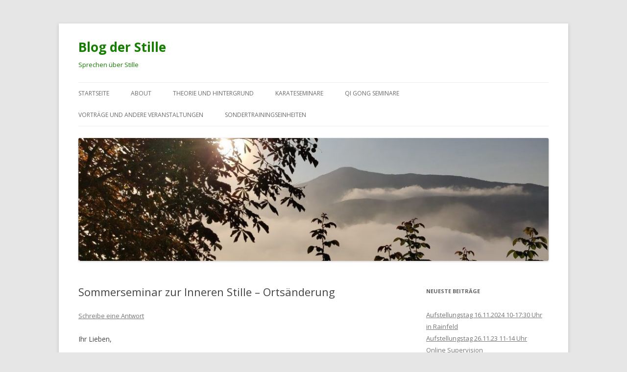

--- FILE ---
content_type: text/html; charset=UTF-8
request_url: http://forum.innere-stille.net/2018/06/09/sommerseminar-zur-inneren-stille-ortsaenderung/
body_size: 29165
content:
<!DOCTYPE html>
<!--[if IE 7]>
<html class="ie ie7" lang="de">
<![endif]-->
<!--[if IE 8]>
<html class="ie ie8" lang="de">
<![endif]-->
<!--[if !(IE 7) & !(IE 8)]><!-->
<html lang="de">
<!--<![endif]-->
<head>
<meta charset="UTF-8" />
<meta name="viewport" content="width=device-width" />
<title>Sommerseminar zur Inneren Stille &#8211;  Ortsänderung | Blog der Stille</title>
<link rel="profile" href="http://gmpg.org/xfn/11" />
<link rel="pingback" href="http://forum.innere-stille.net/xmlrpc.php" />
<!--[if lt IE 9]>
<script src="http://forum.innere-stille.net/wp-content/themes/twentytwelve/js/html5.js" type="text/javascript"></script>
<![endif]-->
<meta name='robots' content='max-image-preview:large' />
<link rel='dns-prefetch' href='//fonts.googleapis.com' />
<link href='https://fonts.gstatic.com' crossorigin rel='preconnect' />
<link rel="alternate" type="application/rss+xml" title="Blog der Stille &raquo; Feed" href="http://forum.innere-stille.net/feed/" />
<link rel="alternate" type="application/rss+xml" title="Blog der Stille &raquo; Kommentar-Feed" href="http://forum.innere-stille.net/comments/feed/" />
<link rel="alternate" type="application/rss+xml" title="Blog der Stille &raquo; Kommentar-Feed zu Sommerseminar zur Inneren Stille &#8211;  Ortsänderung" href="http://forum.innere-stille.net/2018/06/09/sommerseminar-zur-inneren-stille-ortsaenderung/feed/" />
<script type="text/javascript">
/* <![CDATA[ */
window._wpemojiSettings = {"baseUrl":"https:\/\/s.w.org\/images\/core\/emoji\/14.0.0\/72x72\/","ext":".png","svgUrl":"https:\/\/s.w.org\/images\/core\/emoji\/14.0.0\/svg\/","svgExt":".svg","source":{"concatemoji":"http:\/\/forum.innere-stille.net\/wp-includes\/js\/wp-emoji-release.min.js?ver=6.4.7"}};
/*! This file is auto-generated */
!function(i,n){var o,s,e;function c(e){try{var t={supportTests:e,timestamp:(new Date).valueOf()};sessionStorage.setItem(o,JSON.stringify(t))}catch(e){}}function p(e,t,n){e.clearRect(0,0,e.canvas.width,e.canvas.height),e.fillText(t,0,0);var t=new Uint32Array(e.getImageData(0,0,e.canvas.width,e.canvas.height).data),r=(e.clearRect(0,0,e.canvas.width,e.canvas.height),e.fillText(n,0,0),new Uint32Array(e.getImageData(0,0,e.canvas.width,e.canvas.height).data));return t.every(function(e,t){return e===r[t]})}function u(e,t,n){switch(t){case"flag":return n(e,"\ud83c\udff3\ufe0f\u200d\u26a7\ufe0f","\ud83c\udff3\ufe0f\u200b\u26a7\ufe0f")?!1:!n(e,"\ud83c\uddfa\ud83c\uddf3","\ud83c\uddfa\u200b\ud83c\uddf3")&&!n(e,"\ud83c\udff4\udb40\udc67\udb40\udc62\udb40\udc65\udb40\udc6e\udb40\udc67\udb40\udc7f","\ud83c\udff4\u200b\udb40\udc67\u200b\udb40\udc62\u200b\udb40\udc65\u200b\udb40\udc6e\u200b\udb40\udc67\u200b\udb40\udc7f");case"emoji":return!n(e,"\ud83e\udef1\ud83c\udffb\u200d\ud83e\udef2\ud83c\udfff","\ud83e\udef1\ud83c\udffb\u200b\ud83e\udef2\ud83c\udfff")}return!1}function f(e,t,n){var r="undefined"!=typeof WorkerGlobalScope&&self instanceof WorkerGlobalScope?new OffscreenCanvas(300,150):i.createElement("canvas"),a=r.getContext("2d",{willReadFrequently:!0}),o=(a.textBaseline="top",a.font="600 32px Arial",{});return e.forEach(function(e){o[e]=t(a,e,n)}),o}function t(e){var t=i.createElement("script");t.src=e,t.defer=!0,i.head.appendChild(t)}"undefined"!=typeof Promise&&(o="wpEmojiSettingsSupports",s=["flag","emoji"],n.supports={everything:!0,everythingExceptFlag:!0},e=new Promise(function(e){i.addEventListener("DOMContentLoaded",e,{once:!0})}),new Promise(function(t){var n=function(){try{var e=JSON.parse(sessionStorage.getItem(o));if("object"==typeof e&&"number"==typeof e.timestamp&&(new Date).valueOf()<e.timestamp+604800&&"object"==typeof e.supportTests)return e.supportTests}catch(e){}return null}();if(!n){if("undefined"!=typeof Worker&&"undefined"!=typeof OffscreenCanvas&&"undefined"!=typeof URL&&URL.createObjectURL&&"undefined"!=typeof Blob)try{var e="postMessage("+f.toString()+"("+[JSON.stringify(s),u.toString(),p.toString()].join(",")+"));",r=new Blob([e],{type:"text/javascript"}),a=new Worker(URL.createObjectURL(r),{name:"wpTestEmojiSupports"});return void(a.onmessage=function(e){c(n=e.data),a.terminate(),t(n)})}catch(e){}c(n=f(s,u,p))}t(n)}).then(function(e){for(var t in e)n.supports[t]=e[t],n.supports.everything=n.supports.everything&&n.supports[t],"flag"!==t&&(n.supports.everythingExceptFlag=n.supports.everythingExceptFlag&&n.supports[t]);n.supports.everythingExceptFlag=n.supports.everythingExceptFlag&&!n.supports.flag,n.DOMReady=!1,n.readyCallback=function(){n.DOMReady=!0}}).then(function(){return e}).then(function(){var e;n.supports.everything||(n.readyCallback(),(e=n.source||{}).concatemoji?t(e.concatemoji):e.wpemoji&&e.twemoji&&(t(e.twemoji),t(e.wpemoji)))}))}((window,document),window._wpemojiSettings);
/* ]]> */
</script>
<style id='wp-emoji-styles-inline-css' type='text/css'>

	img.wp-smiley, img.emoji {
		display: inline !important;
		border: none !important;
		box-shadow: none !important;
		height: 1em !important;
		width: 1em !important;
		margin: 0 0.07em !important;
		vertical-align: -0.1em !important;
		background: none !important;
		padding: 0 !important;
	}
</style>
<link rel='stylesheet' id='wp-block-library-css' href='http://forum.innere-stille.net/wp-includes/css/dist/block-library/style.min.css?ver=6.4.7' type='text/css' media='all' />
<style id='classic-theme-styles-inline-css' type='text/css'>
/*! This file is auto-generated */
.wp-block-button__link{color:#fff;background-color:#32373c;border-radius:9999px;box-shadow:none;text-decoration:none;padding:calc(.667em + 2px) calc(1.333em + 2px);font-size:1.125em}.wp-block-file__button{background:#32373c;color:#fff;text-decoration:none}
</style>
<style id='global-styles-inline-css' type='text/css'>
body{--wp--preset--color--black: #000000;--wp--preset--color--cyan-bluish-gray: #abb8c3;--wp--preset--color--white: #ffffff;--wp--preset--color--pale-pink: #f78da7;--wp--preset--color--vivid-red: #cf2e2e;--wp--preset--color--luminous-vivid-orange: #ff6900;--wp--preset--color--luminous-vivid-amber: #fcb900;--wp--preset--color--light-green-cyan: #7bdcb5;--wp--preset--color--vivid-green-cyan: #00d084;--wp--preset--color--pale-cyan-blue: #8ed1fc;--wp--preset--color--vivid-cyan-blue: #0693e3;--wp--preset--color--vivid-purple: #9b51e0;--wp--preset--gradient--vivid-cyan-blue-to-vivid-purple: linear-gradient(135deg,rgba(6,147,227,1) 0%,rgb(155,81,224) 100%);--wp--preset--gradient--light-green-cyan-to-vivid-green-cyan: linear-gradient(135deg,rgb(122,220,180) 0%,rgb(0,208,130) 100%);--wp--preset--gradient--luminous-vivid-amber-to-luminous-vivid-orange: linear-gradient(135deg,rgba(252,185,0,1) 0%,rgba(255,105,0,1) 100%);--wp--preset--gradient--luminous-vivid-orange-to-vivid-red: linear-gradient(135deg,rgba(255,105,0,1) 0%,rgb(207,46,46) 100%);--wp--preset--gradient--very-light-gray-to-cyan-bluish-gray: linear-gradient(135deg,rgb(238,238,238) 0%,rgb(169,184,195) 100%);--wp--preset--gradient--cool-to-warm-spectrum: linear-gradient(135deg,rgb(74,234,220) 0%,rgb(151,120,209) 20%,rgb(207,42,186) 40%,rgb(238,44,130) 60%,rgb(251,105,98) 80%,rgb(254,248,76) 100%);--wp--preset--gradient--blush-light-purple: linear-gradient(135deg,rgb(255,206,236) 0%,rgb(152,150,240) 100%);--wp--preset--gradient--blush-bordeaux: linear-gradient(135deg,rgb(254,205,165) 0%,rgb(254,45,45) 50%,rgb(107,0,62) 100%);--wp--preset--gradient--luminous-dusk: linear-gradient(135deg,rgb(255,203,112) 0%,rgb(199,81,192) 50%,rgb(65,88,208) 100%);--wp--preset--gradient--pale-ocean: linear-gradient(135deg,rgb(255,245,203) 0%,rgb(182,227,212) 50%,rgb(51,167,181) 100%);--wp--preset--gradient--electric-grass: linear-gradient(135deg,rgb(202,248,128) 0%,rgb(113,206,126) 100%);--wp--preset--gradient--midnight: linear-gradient(135deg,rgb(2,3,129) 0%,rgb(40,116,252) 100%);--wp--preset--font-size--small: 13px;--wp--preset--font-size--medium: 20px;--wp--preset--font-size--large: 36px;--wp--preset--font-size--x-large: 42px;--wp--preset--spacing--20: 0.44rem;--wp--preset--spacing--30: 0.67rem;--wp--preset--spacing--40: 1rem;--wp--preset--spacing--50: 1.5rem;--wp--preset--spacing--60: 2.25rem;--wp--preset--spacing--70: 3.38rem;--wp--preset--spacing--80: 5.06rem;--wp--preset--shadow--natural: 6px 6px 9px rgba(0, 0, 0, 0.2);--wp--preset--shadow--deep: 12px 12px 50px rgba(0, 0, 0, 0.4);--wp--preset--shadow--sharp: 6px 6px 0px rgba(0, 0, 0, 0.2);--wp--preset--shadow--outlined: 6px 6px 0px -3px rgba(255, 255, 255, 1), 6px 6px rgba(0, 0, 0, 1);--wp--preset--shadow--crisp: 6px 6px 0px rgba(0, 0, 0, 1);}:where(.is-layout-flex){gap: 0.5em;}:where(.is-layout-grid){gap: 0.5em;}body .is-layout-flow > .alignleft{float: left;margin-inline-start: 0;margin-inline-end: 2em;}body .is-layout-flow > .alignright{float: right;margin-inline-start: 2em;margin-inline-end: 0;}body .is-layout-flow > .aligncenter{margin-left: auto !important;margin-right: auto !important;}body .is-layout-constrained > .alignleft{float: left;margin-inline-start: 0;margin-inline-end: 2em;}body .is-layout-constrained > .alignright{float: right;margin-inline-start: 2em;margin-inline-end: 0;}body .is-layout-constrained > .aligncenter{margin-left: auto !important;margin-right: auto !important;}body .is-layout-constrained > :where(:not(.alignleft):not(.alignright):not(.alignfull)){max-width: var(--wp--style--global--content-size);margin-left: auto !important;margin-right: auto !important;}body .is-layout-constrained > .alignwide{max-width: var(--wp--style--global--wide-size);}body .is-layout-flex{display: flex;}body .is-layout-flex{flex-wrap: wrap;align-items: center;}body .is-layout-flex > *{margin: 0;}body .is-layout-grid{display: grid;}body .is-layout-grid > *{margin: 0;}:where(.wp-block-columns.is-layout-flex){gap: 2em;}:where(.wp-block-columns.is-layout-grid){gap: 2em;}:where(.wp-block-post-template.is-layout-flex){gap: 1.25em;}:where(.wp-block-post-template.is-layout-grid){gap: 1.25em;}.has-black-color{color: var(--wp--preset--color--black) !important;}.has-cyan-bluish-gray-color{color: var(--wp--preset--color--cyan-bluish-gray) !important;}.has-white-color{color: var(--wp--preset--color--white) !important;}.has-pale-pink-color{color: var(--wp--preset--color--pale-pink) !important;}.has-vivid-red-color{color: var(--wp--preset--color--vivid-red) !important;}.has-luminous-vivid-orange-color{color: var(--wp--preset--color--luminous-vivid-orange) !important;}.has-luminous-vivid-amber-color{color: var(--wp--preset--color--luminous-vivid-amber) !important;}.has-light-green-cyan-color{color: var(--wp--preset--color--light-green-cyan) !important;}.has-vivid-green-cyan-color{color: var(--wp--preset--color--vivid-green-cyan) !important;}.has-pale-cyan-blue-color{color: var(--wp--preset--color--pale-cyan-blue) !important;}.has-vivid-cyan-blue-color{color: var(--wp--preset--color--vivid-cyan-blue) !important;}.has-vivid-purple-color{color: var(--wp--preset--color--vivid-purple) !important;}.has-black-background-color{background-color: var(--wp--preset--color--black) !important;}.has-cyan-bluish-gray-background-color{background-color: var(--wp--preset--color--cyan-bluish-gray) !important;}.has-white-background-color{background-color: var(--wp--preset--color--white) !important;}.has-pale-pink-background-color{background-color: var(--wp--preset--color--pale-pink) !important;}.has-vivid-red-background-color{background-color: var(--wp--preset--color--vivid-red) !important;}.has-luminous-vivid-orange-background-color{background-color: var(--wp--preset--color--luminous-vivid-orange) !important;}.has-luminous-vivid-amber-background-color{background-color: var(--wp--preset--color--luminous-vivid-amber) !important;}.has-light-green-cyan-background-color{background-color: var(--wp--preset--color--light-green-cyan) !important;}.has-vivid-green-cyan-background-color{background-color: var(--wp--preset--color--vivid-green-cyan) !important;}.has-pale-cyan-blue-background-color{background-color: var(--wp--preset--color--pale-cyan-blue) !important;}.has-vivid-cyan-blue-background-color{background-color: var(--wp--preset--color--vivid-cyan-blue) !important;}.has-vivid-purple-background-color{background-color: var(--wp--preset--color--vivid-purple) !important;}.has-black-border-color{border-color: var(--wp--preset--color--black) !important;}.has-cyan-bluish-gray-border-color{border-color: var(--wp--preset--color--cyan-bluish-gray) !important;}.has-white-border-color{border-color: var(--wp--preset--color--white) !important;}.has-pale-pink-border-color{border-color: var(--wp--preset--color--pale-pink) !important;}.has-vivid-red-border-color{border-color: var(--wp--preset--color--vivid-red) !important;}.has-luminous-vivid-orange-border-color{border-color: var(--wp--preset--color--luminous-vivid-orange) !important;}.has-luminous-vivid-amber-border-color{border-color: var(--wp--preset--color--luminous-vivid-amber) !important;}.has-light-green-cyan-border-color{border-color: var(--wp--preset--color--light-green-cyan) !important;}.has-vivid-green-cyan-border-color{border-color: var(--wp--preset--color--vivid-green-cyan) !important;}.has-pale-cyan-blue-border-color{border-color: var(--wp--preset--color--pale-cyan-blue) !important;}.has-vivid-cyan-blue-border-color{border-color: var(--wp--preset--color--vivid-cyan-blue) !important;}.has-vivid-purple-border-color{border-color: var(--wp--preset--color--vivid-purple) !important;}.has-vivid-cyan-blue-to-vivid-purple-gradient-background{background: var(--wp--preset--gradient--vivid-cyan-blue-to-vivid-purple) !important;}.has-light-green-cyan-to-vivid-green-cyan-gradient-background{background: var(--wp--preset--gradient--light-green-cyan-to-vivid-green-cyan) !important;}.has-luminous-vivid-amber-to-luminous-vivid-orange-gradient-background{background: var(--wp--preset--gradient--luminous-vivid-amber-to-luminous-vivid-orange) !important;}.has-luminous-vivid-orange-to-vivid-red-gradient-background{background: var(--wp--preset--gradient--luminous-vivid-orange-to-vivid-red) !important;}.has-very-light-gray-to-cyan-bluish-gray-gradient-background{background: var(--wp--preset--gradient--very-light-gray-to-cyan-bluish-gray) !important;}.has-cool-to-warm-spectrum-gradient-background{background: var(--wp--preset--gradient--cool-to-warm-spectrum) !important;}.has-blush-light-purple-gradient-background{background: var(--wp--preset--gradient--blush-light-purple) !important;}.has-blush-bordeaux-gradient-background{background: var(--wp--preset--gradient--blush-bordeaux) !important;}.has-luminous-dusk-gradient-background{background: var(--wp--preset--gradient--luminous-dusk) !important;}.has-pale-ocean-gradient-background{background: var(--wp--preset--gradient--pale-ocean) !important;}.has-electric-grass-gradient-background{background: var(--wp--preset--gradient--electric-grass) !important;}.has-midnight-gradient-background{background: var(--wp--preset--gradient--midnight) !important;}.has-small-font-size{font-size: var(--wp--preset--font-size--small) !important;}.has-medium-font-size{font-size: var(--wp--preset--font-size--medium) !important;}.has-large-font-size{font-size: var(--wp--preset--font-size--large) !important;}.has-x-large-font-size{font-size: var(--wp--preset--font-size--x-large) !important;}
.wp-block-navigation a:where(:not(.wp-element-button)){color: inherit;}
:where(.wp-block-post-template.is-layout-flex){gap: 1.25em;}:where(.wp-block-post-template.is-layout-grid){gap: 1.25em;}
:where(.wp-block-columns.is-layout-flex){gap: 2em;}:where(.wp-block-columns.is-layout-grid){gap: 2em;}
.wp-block-pullquote{font-size: 1.5em;line-height: 1.6;}
</style>
<link rel='stylesheet' id='twentytwelve-fonts-css' href='https://fonts.googleapis.com/css?family=Open+Sans:400italic,700italic,400,700&#038;subset=latin,latin-ext' type='text/css' media='all' />
<link rel='stylesheet' id='twentytwelve-style-css' href='http://forum.innere-stille.net/wp-content/themes/twentytwelve/style.css?ver=6.4.7' type='text/css' media='all' />
<!--[if lt IE 9]>
<link rel='stylesheet' id='twentytwelve-ie-css' href='http://forum.innere-stille.net/wp-content/themes/twentytwelve/css/ie.css?ver=20121010' type='text/css' media='all' />
<![endif]-->
<script type="text/javascript" src="http://forum.innere-stille.net/wp-includes/js/jquery/jquery.min.js?ver=3.7.1" id="jquery-core-js"></script>
<script type="text/javascript" src="http://forum.innere-stille.net/wp-includes/js/jquery/jquery-migrate.min.js?ver=3.4.1" id="jquery-migrate-js"></script>
<link rel="https://api.w.org/" href="http://forum.innere-stille.net/wp-json/" /><link rel="alternate" type="application/json" href="http://forum.innere-stille.net/wp-json/wp/v2/posts/902" /><link rel="EditURI" type="application/rsd+xml" title="RSD" href="http://forum.innere-stille.net/xmlrpc.php?rsd" />
<meta name="generator" content="WordPress 6.4.7" />
<link rel="canonical" href="http://forum.innere-stille.net/2018/06/09/sommerseminar-zur-inneren-stille-ortsaenderung/" />
<link rel='shortlink' href='http://forum.innere-stille.net/?p=902' />
<link rel="alternate" type="application/json+oembed" href="http://forum.innere-stille.net/wp-json/oembed/1.0/embed?url=http%3A%2F%2Fforum.innere-stille.net%2F2018%2F06%2F09%2Fsommerseminar-zur-inneren-stille-ortsaenderung%2F" />
<link rel="alternate" type="text/xml+oembed" href="http://forum.innere-stille.net/wp-json/oembed/1.0/embed?url=http%3A%2F%2Fforum.innere-stille.net%2F2018%2F06%2F09%2Fsommerseminar-zur-inneren-stille-ortsaenderung%2F&#038;format=xml" />
	<style type="text/css" id="twentytwelve-header-css">
			.site-header h1 a,
		.site-header h2 {
			color: #167e01;
		}
		</style>
	</head>

<body class="post-template-default single single-post postid-902 single-format-standard custom-font-enabled single-author">
<div id="page" class="hfeed site">
	<header id="masthead" class="site-header" role="banner">
		<hgroup>
			<h1 class="site-title"><a href="http://forum.innere-stille.net/" title="Blog der Stille" rel="home">Blog der Stille</a></h1>
			<h2 class="site-description">Sprechen über Stille</h2>
		</hgroup>

		<nav id="site-navigation" class="main-navigation" role="navigation">
			<button class="menu-toggle">Menü</button>
			<a class="assistive-text" href="#content" title="Springe zum Inhalt">Springe zum Inhalt</a>
			<div class="menu-probe-container"><ul id="menu-probe" class="nav-menu"><li id="menu-item-43" class="menu-item menu-item-type-custom menu-item-object-custom menu-item-home menu-item-43"><a href="http://forum.innere-stille.net/">Startseite</a></li>
<li id="menu-item-44" class="menu-item menu-item-type-post_type menu-item-object-page menu-item-44"><a href="http://forum.innere-stille.net/about/">About</a></li>
<li id="menu-item-368" class="menu-item menu-item-type-taxonomy menu-item-object-category menu-item-368"><a href="http://forum.innere-stille.net/category/theorie-und-hintergrund/">Theorie und Hintergrund</a></li>
<li id="menu-item-41" class="menu-item menu-item-type-taxonomy menu-item-object-category menu-item-41"><a href="http://forum.innere-stille.net/category/seminare-2/karateseminare/">Karateseminare</a></li>
<li id="menu-item-42" class="menu-item menu-item-type-taxonomy menu-item-object-category menu-item-42"><a href="http://forum.innere-stille.net/category/seminare-2/qi-gong-seminare/">Qi Gong Seminare</a></li>
<li id="menu-item-373" class="menu-item menu-item-type-taxonomy menu-item-object-category menu-item-373"><a href="http://forum.innere-stille.net/category/vortrage-und-andere-veranstaltungen/">Vorträge und andere Veranstaltungen</a></li>
<li id="menu-item-220" class="menu-item menu-item-type-taxonomy menu-item-object-category menu-item-220"><a href="http://forum.innere-stille.net/category/sondertrainingseinheiten/">Sondertrainingseinheiten</a></li>
</ul></div>		</nav><!-- #site-navigation -->

				<a href="http://forum.innere-stille.net/"><img src="http://forum.innere-stille.net/wp-content/uploads/2018/09/cropped-IMG_20180821_073600-e1536652318585.jpg" class="header-image" width="1000" height="261" alt="Blog der Stille" /></a>
			</header><!-- #masthead -->

	<div id="main" class="wrapper">
	<div id="primary" class="site-content">
		<div id="content" role="main">

			
				
	<article id="post-902" class="post-902 post type-post status-publish format-standard hentry category-uncategorized">
				<header class="entry-header">
			
						<h1 class="entry-title">Sommerseminar zur Inneren Stille &#8211;  Ortsänderung</h1>
										<div class="comments-link">
					<a href="http://forum.innere-stille.net/2018/06/09/sommerseminar-zur-inneren-stille-ortsaenderung/#respond"><span class="leave-reply">Schreibe eine Antwort</span></a>				</div><!-- .comments-link -->
					</header><!-- .entry-header -->

				<div class="entry-content">
			<p>Ihr Lieben,</p>
<p>&nbsp;</p>
<p>Weisswasser bleibt uns verschlossen. Darum verlegen wir das diesjährige Stille Seminar nach Strohdehne an den Unterlauf der Havel. Dort ist es natürlich ganz anders aber ebenso schön. Wir haben viel Platz, Stille und klaren Himmel. Und Wildvögel. Und Weite. Und keine anstrengenden Berge. Wir können gut arbeiten, verkürzen unseren Aufenthalt aber um 2 Tage. Das Seminar geht von Freitag Abend ( den 13 . Juli ) bis Montag Nachmittag, den 16. Juli.</p>
<p>Hier ist die aktuelle <a href="http://forum.innere-stille.net/wp-content/uploads/2018/06/Beschreibung-Havel-2018.pdf">Beschreibung.</a></p>
<p>&nbsp;</p>
<p>Dear All,</p>
<p>our hut in Weisswasser remains inaccessible. Therefore we move the stillness seminar to Strohdehne, close to the Havel river northwest of Berlin. There is lots of space there, clear skies, and wild birds. No tiring mountains. We will work well but shorten our stay a bit &#8211; the seminar runs from July 13 to July 16 th only.</p>
<p>&nbsp;</p>
<p>See you all in Strohdehne!</p>
<p>&nbsp;</p>
<p>Malte</p>
<p>&nbsp;</p>
<p>&nbsp;</p>
					</div><!-- .entry-content -->
		
		<footer class="entry-meta">
			Dieser Beitrag wurde unter <a href="http://forum.innere-stille.net/category/uncategorized/" rel="category tag">Uncategorized</a> abgelegt am <a href="http://forum.innere-stille.net/2018/06/09/sommerseminar-zur-inneren-stille-ortsaenderung/" title="5:40 p.m." rel="bookmark"><time class="entry-date" datetime="2018-06-09T17:40:54+01:00">Juni 9, 2018</time></a><span class="by-author"> von <span class="author vcard"><a class="url fn n" href="http://forum.innere-stille.net/author/malteloos/" title="Zeige alle Beiträge von malteloos" rel="author">malteloos</a></span></span>. 								</footer><!-- .entry-meta -->
	</article><!-- #post -->

				<nav class="nav-single">
					<h3 class="assistive-text">Beitrags-Navigation</h3>
					<span class="nav-previous"><a href="http://forum.innere-stille.net/2018/06/05/lernen-und-ueben/" rel="prev"><span class="meta-nav">&larr;</span> Lernen und üben</a></span>
					<span class="nav-next"><a href="http://forum.innere-stille.net/2018/06/27/kunst-und-die-basis-der-unmittelbarkeit/" rel="next">Kunst und die Basis der Unmittelbarkeit <span class="meta-nav">&rarr;</span></a></span>
				</nav><!-- .nav-single -->

				
<div id="comments" class="comments-area">

	
	
		<div id="respond" class="comment-respond">
		<h3 id="reply-title" class="comment-reply-title">Schreibe einen Kommentar <small><a rel="nofollow" id="cancel-comment-reply-link" href="/2018/06/09/sommerseminar-zur-inneren-stille-ortsaenderung/#respond" style="display:none;">Antwort abbrechen</a></small></h3><form action="http://forum.innere-stille.net/wp-comments-post.php" method="post" id="commentform" class="comment-form"><p class="comment-notes"><span id="email-notes">Deine E-Mail-Adresse wird nicht veröffentlicht.</span> <span class="required-field-message">Erforderliche Felder sind mit <span class="required">*</span> markiert</span></p><p class="comment-form-comment"><label for="comment">Kommentar <span class="required">*</span></label> <textarea id="comment" name="comment" cols="45" rows="8" maxlength="65525" required="required"></textarea></p><p class="comment-form-author"><label for="author">Name <span class="required">*</span></label> <input id="author" name="author" type="text" value="" size="30" maxlength="245" autocomplete="name" required="required" /></p>
<p class="comment-form-email"><label for="email">E-Mail-Adresse <span class="required">*</span></label> <input id="email" name="email" type="text" value="" size="30" maxlength="100" aria-describedby="email-notes" autocomplete="email" required="required" /></p>
<p class="comment-form-url"><label for="url">Website</label> <input id="url" name="url" type="text" value="" size="30" maxlength="200" autocomplete="url" /></p>
<p class="comment-form-cookies-consent"><input id="wp-comment-cookies-consent" name="wp-comment-cookies-consent" type="checkbox" value="yes" /> <label for="wp-comment-cookies-consent">Meinen Namen, meine E-Mail-Adresse und meine Website in diesem Browser für die nächste Kommentierung speichern.</label></p>
<p class="form-submit"><input name="submit" type="submit" id="submit" class="submit" value="Kommentar abschicken" /> <input type='hidden' name='comment_post_ID' value='902' id='comment_post_ID' />
<input type='hidden' name='comment_parent' id='comment_parent' value='0' />
</p></form>	</div><!-- #respond -->
	
</div><!-- #comments .comments-area -->
			
		</div><!-- #content -->
	</div><!-- #primary -->


			<div id="secondary" class="widget-area" role="complementary">
			
		<aside id="recent-posts-4" class="widget widget_recent_entries">
		<h3 class="widget-title">Neueste Beiträge</h3>
		<ul>
											<li>
					<a href="http://forum.innere-stille.net/2024/10/30/aufstellungstag-16-11-2024-in-rainfeld/">Aufstellungstag 16.11.2024 10-17:30 Uhr in Rainfeld</a>
									</li>
											<li>
					<a href="http://forum.innere-stille.net/2023/11/20/aufstellungstag-25-11-23-11-14-uhr/">Aufstellungstag 26.11.23 11-14 Uhr</a>
									</li>
											<li>
					<a href="http://forum.innere-stille.net/2023/09/24/online-supervision/">Online Supervision</a>
									</li>
											<li>
					<a href="http://forum.innere-stille.net/2023/09/24/a-closer-look/">A Closer Look</a>
									</li>
											<li>
					<a href="http://forum.innere-stille.net/2023/09/24/struktur-und-veraenderung-im-erleben/">Struktur und Veränderung im Erleben</a>
									</li>
					</ul>

		</aside><aside id="search-4" class="widget widget_search"><form role="search" method="get" id="searchform" class="searchform" action="http://forum.innere-stille.net/">
				<div>
					<label class="screen-reader-text" for="s">Suche nach:</label>
					<input type="text" value="" name="s" id="s" />
					<input type="submit" id="searchsubmit" value="Suchen" />
				</div>
			</form></aside><aside id="meta-3" class="widget widget_meta"><h3 class="widget-title">Meta</h3>
		<ul>
						<li><a href="http://forum.innere-stille.net/wp-login.php">Anmelden</a></li>
			<li><a href="http://forum.innere-stille.net/feed/">Feed der Einträge</a></li>
			<li><a href="http://forum.innere-stille.net/comments/feed/">Kommentar-Feed</a></li>

			<li><a href="https://de.wordpress.org/">WordPress.org</a></li>
		</ul>

		</aside><aside id="linkcat-11" class="widget widget_links"><h3 class="widget-title">Wichtige Links im Weg der Stille</h3>
	<ul class='xoxo blogroll'>
<li><a href="http://www.innere-stille.net" rel="me noopener" title="Die Hauptseite des Wegs der Stille" target="_blank">Hauptseite</a></li>
<li><a href="http://www.datong.de" title="Webseite Meister Wus">Hier hab ich auch gelernt.</a></li>
<li><a href="http://www.nakf.org" title="Webseite der North American Karate Federation mit ihrem Chief Instructor Kazumi Tabata">Hier hab ich gelernt</a></li>
<li><a href="http://innere-stille.net/technische-seiten/kontakt.html" rel="noopener" title="Kontaktadressen für den Weg der Stille und Malte Loos" target="_blank">Kontakt</a></li>

	</ul>
</aside>
		</div><!-- #secondary -->
		</div><!-- #main .wrapper -->
	<footer id="colophon" role="contentinfo">
		<div class="site-info">
						<a href="https://wordpress.org/" title="Semantic Personal Publishing Platform">Stolz präsentiert von WordPress</a>
		</div><!-- .site-info -->
	</footer><!-- #colophon -->
</div><!-- #page -->

<script type="text/javascript" src="http://forum.innere-stille.net/wp-includes/js/comment-reply.min.js?ver=6.4.7" id="comment-reply-js" async="async" data-wp-strategy="async"></script>
<script type="text/javascript" src="http://forum.innere-stille.net/wp-content/themes/twentytwelve/js/navigation.js?ver=20140711" id="twentytwelve-navigation-js"></script>
</body>
</html>